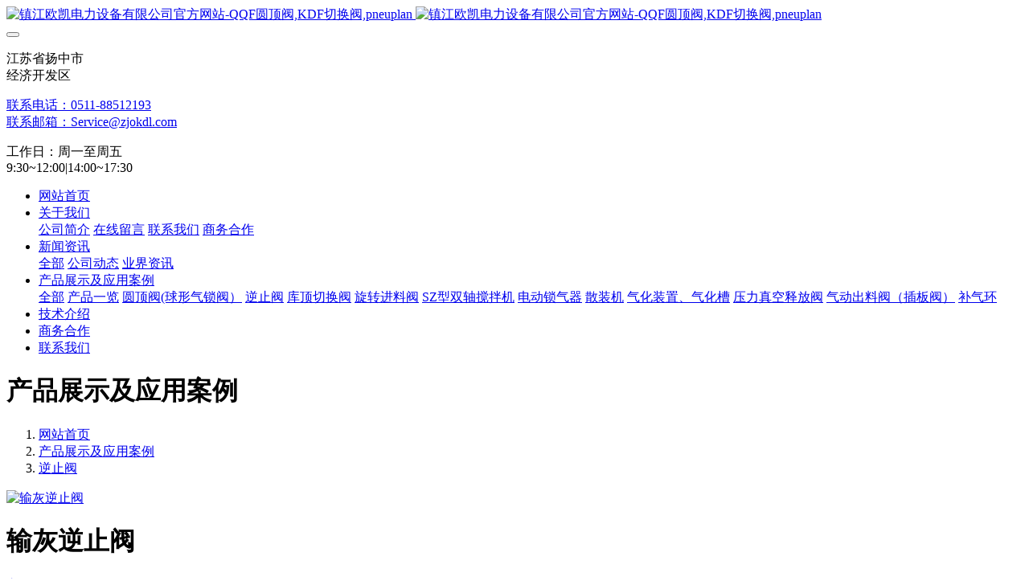

--- FILE ---
content_type: text/html;charset=UTF-8
request_url: http://zjokdl.com/product/showproduct.php?id=57
body_size: 11761
content:
<!DOCTYPE HTML>
<html class="oxh met-web" >
<head>
<meta charset="utf-8">
<meta name="renderer" content="webkit">
<meta http-equiv="X-UA-Compatible" content="IE=edge,chrome=1">
<meta name="viewport" content="width=device-width,initial-scale=1.0,maximum-scale=1.0,minimum-scale=1.0,user-scalable=0,minimal-ui">
<meta name="format-detection" content="telephone=no">
<title>DXF（B）-25逆止阀 单向阀</title>
<meta name="description" content="螺旋式逆止阀产品用途及特点　　该逆止阀系列，是专门为气力输送系统而设计的新型系列产品，它是综合了国内外先进技术和经验而设计的。它是用于气力输送系统供气的专用阀门。它也可以作为独立的产品提供给用户。　　该系列逆止阀精度高、动作灵活可靠 、耐磨性能好、密封性能优良、结构精巧、外形美观。该系列产品也使用于石油、化工、制药、电力行业等各种工况的管路上。　　该产品的连接形式有法兰连接、螺纹连接、对夹连接。">
<meta name="keywords" content="DXF（B）-25逆止阀 单向阀">
<meta name="generator" content="MetInfo V7.9" data-variable="../|cn|cn|mui603|3|8|57" data-user_name="">
<link href="../favicon.ico?1595840595" rel="shortcut icon" type="image/x-icon">
<link rel="stylesheet" type="text/css" href="../public/web/css/basic.css?1699163519">
<link rel="stylesheet" type="text/css" href="../templates/mui603/cache/showproduct_cn.css?1715949409">
<link rel="canonical" href="http://zjokdl.com/product/showproduct.php?id=57">
<style>
body{
    background-color:#ffffff !important;font-family: !important;}
h1,h2,h3,h4,h5,h6{font-family: !important;}
</style>
<script>(function(){var t=navigator.userAgent;(t.indexOf("rv:11")>=0||t.indexOf("MSIE 10")>=0)&&document.write("<script src=\"../public/plugins/html5shiv/html5shiv.min.js\"><\/script>")})();</script>
</head>
<!--[if lte IE 9]>
<div class="text-xs-center m-b-0 bg-blue-grey-100 alert">
    <button type="button" class="close" aria-label="Close" data-dismiss="alert">
        <span aria-hidden="true">×</span>
    </button>
    你正在使用一个过时的浏览器。请升级你的浏览器，以提高您的体验。</div>
<![endif]-->
<body >
          <body class="met-navfixed">
  <header class='met-head navbar-fixed-top' m-id='19' m-type='head_nav'>
    <nav class="navbar navbar-default box-shadow-none head_nav_met_16_5_19">
        <div class="nav-top">
        <div class="container">
            <div class="row">
            <div class="clearfix">
                                      <h3 hidden>镇江欧凯电力设备有限公司官方网站</h3>
                                                                                        <!-- logo -->
                <div class="navbar-header pull-xs-left">
                    <a href="../" class="met-logo vertical-align block pull-xs-left" title="镇江欧凯电力设备有限公司官方网站">
                        <div class="vertical-align-middle">
                            <img src="../upload/201606/1465312365.gif" alt="镇江欧凯电力设备有限公司官方网站-QQF圆顶阀,KDF切换阀,pneuplan" class="hidden-sm-down">
                            <img src="../upload/201606/1465312365.gif" alt="镇江欧凯电力设备有限公司官方网站-QQF圆顶阀,KDF切换阀,pneuplan" class="hidden-md-up">
                        </div>
                    </a>
                </div>
                <!-- logo -->
                <button type="button" class="navbar-toggler hamburger hamburger-close collapsed p-x-5 head_nav_met_16_5_19-toggler" data-target="#head_nav_met_16_5_19-collapse" data-toggle="collapse">
                    <span class="sr-only"></span>
                    <span class="hamburger-bar"></span>
                </button>
<!-- 会员注册登录 -->
              <!-- icon -->
        <div class="eco_header pull-right hidden-xs hidden-sm">
                              <div class="top-info">
                    <div class="icon-box"> <span class="fa fa-map-marker"></span> </div>
                    <div class="content-box">
                    <p>江苏省扬中市<br>
                        <span>经济开发区</span></p>
                    </div>
                </div>
                                      <div class="top-info phone_info">
                <div class="icon-box"> <span class="fa fa-phone"></span> </div>
                <div class="content-box">
                <p><a href="tel:联系电话：0511-88512193" title="联系电话：0511-88512193">联系电话：0511-88512193</a><br>
                    <span><a href="mailto:联系邮箱：Service@zjokdl.com" rel="nofollow" target="_blank">联系邮箱：Service@zjokdl.com</a></span></p>
                </div>
            </div>
                                              <div class="top-info day_info">
                    <div class="icon-box"> <span class="fa fa-calendar"></span> </div>
                    <div class="content-box">
                    <p>工作日：周一至周五<br>
                    <span>9:30~12:00|14:00~17:30</span></p>
                    </div>
                </div>
                        </div>
            </div>
        </div>
        </div>
    </div>
                <!-- 会员注册登录 -->

                <!-- 导航 -->
                <div class="fullnav collapse navbar-collapse navbar-collapse-toolbar p-0" id="head_nav_met_16_5_19-collapse">
                    <div class="container">
                        <div class="row">
                    <ul class="nav navbar-nav navlist clearfix   ">

                                                  <!-- 正常模式开始 -->
                            <li class='nav-item'>
                                <a href="../" title="网站首页" class="nav-link
                                                                  ">网站首页</a>
                            </li>

                                                                                          <li class="nav-item dropdown m-l-50">

                                    <!-- 关闭特殊模式 -->
                                                                              <a
                                            href="../about/"
                                            target='_self'                                            title="关于我们"
                                            class="nav-link dropdown-toggle "
                                            data-toggle="dropdown" data-hover="dropdown"
                                        >  <span style=''>关于我们</span></a>
                                    

                                    <div class="dropdown-menu animate two-menu">
                                                                                                                                                                    <a href="../about/show.php?id=19" target='_self' title="公司简介" class='dropdown-item hassub '>  <span style=''>公司简介</span></a>
                                                                                                                                                                  <a href="../message/" target='_self' title="在线留言" class='dropdown-item hassub '>  <span style=''>在线留言</span></a>
                                                                                                                                                                  <a href="../about/show.php?id=98" target='_self' title="联系我们" class='dropdown-item hassub '>  <span style=''>联系我们</span></a>
                                                                                                                                                                  <a href="../feedback/" target='_self' title="商务合作" class='dropdown-item hassub '>  <span style=''>商务合作</span></a>
                                                                                                                    </div>
                                </li>
                                                                                                                      <li class="nav-item dropdown m-l-50">

                                    <!-- 关闭特殊模式 -->
                                                                              <a
                                            href="../news/"
                                            target='_self'                                            title="新闻资讯"
                                            class="nav-link dropdown-toggle "
                                            data-toggle="dropdown" data-hover="dropdown"
                                        >  <span style=''>新闻资讯</span></a>
                                    

                                    <div class="dropdown-menu animate two-menu">
                                                                                  <a href="../news/" target='_self' title="全部" class='dropdown-item nav-parent hidden-lg-up'>全部</a>
                                                                                                                                                                  <a href="../news/news.php?class2=4" target='_self' title="公司动态" class='dropdown-item hassub '>  <span style=''>公司动态</span></a>
                                                                                                                                                                  <a href="../news/news.php?class2=5" target='_self' title="业界资讯" class='dropdown-item hassub '>  <span style=''>业界资讯</span></a>
                                                                                                                    </div>
                                </li>
                                                                                                                      <li class="nav-item dropdown m-l-50">

                                    <!-- 关闭特殊模式 -->
                                                                              <a
                                            href="../product/"
                                            target='_self'                                            title="产品展示及应用案例"
                                            class="nav-link dropdown-toggle active"
                                            data-toggle="dropdown" data-hover="dropdown"
                                        >  <span style=''>产品展示及应用案例</span></a>
                                    

                                    <div class="dropdown-menu animate two-menu">
                                                                                  <a href="../product/" target='_self' title="全部" class='dropdown-item nav-parent hidden-lg-up'>全部</a>
                                                                                                                                                                  <a href="../product/product.php?class2=111" target='_self' title="产品一览" class='dropdown-item hassub '>  <span style=''>产品一览</span></a>
                                                                                                                                                                  <a href="../product/product.php?class2=6" target='_self' title="圆顶阀(球形气锁阀）" class='dropdown-item hassub '>  <span style=''>圆顶阀(球形气锁阀）</span></a>
                                                                                                                                                                  <a href="../product/product.php?class2=8" target='_self' title="逆止阀" class='dropdown-item hassub active'>  <span style=''>逆止阀</span></a>
                                                                                                                                                                  <a href="../product/product.php?class2=9" target='_self' title="库顶切换阀" class='dropdown-item hassub '>  <span style=''>库顶切换阀</span></a>
                                                                                                                                                                  <a href="../product/product.php?class2=12" target='_self' title="旋转进料阀" class='dropdown-item hassub '>  <span style=''>旋转进料阀</span></a>
                                                                                                                                                                  <a href="../product/product.php?class2=100" target='_self' title="SZ型双轴搅拌机" class='dropdown-item hassub '>  <span style=''>SZ型双轴搅拌机</span></a>
                                                                                                                                                                  <a href="../product/product.php?class2=103" target='_self' title="电动锁气器" class='dropdown-item hassub '>  <span style=''>电动锁气器</span></a>
                                                                                                                                                                  <a href="../product/product.php?class2=104" target='_self' title="散装机" class='dropdown-item hassub '>  <span style=''>散装机</span></a>
                                                                                                                                                                  <a href="../product/product.php?class2=105" target='_self' title="气化装置、气化槽" class='dropdown-item hassub '>  <span style=''>气化装置、气化槽</span></a>
                                                                                                                                                                  <a href="../product/product.php?class2=106" target='_self' title="压力真空释放阀" class='dropdown-item hassub '>  <span style=''>压力真空释放阀</span></a>
                                                                                                                                                                  <a href="../product/product.php?class2=109" target='_self' title="气动出料阀（插板阀）" class='dropdown-item hassub '>  <span style=''>气动出料阀（插板阀）</span></a>
                                                                                                                                                                  <a href="../product/product.php?class2=115" target='_self' title="补气环" class='dropdown-item hassub '>  <span style=''>补气环</span></a>
                                                                                                                    </div>
                                </li>
                                                                                                                      <li class='nav-item m-l-50'>
                                    <a href="../case/" target='_self' title="技术介绍" class="nav-link ">  <span style=''>技术介绍</span></a>
                                </li>
                                                                                                                      <li class='nav-item m-l-50'>
                                    <a href="../feedback/" target='_self' title="商务合作" class="nav-link ">  <span style=''>商务合作</span></a>
                                </li>
                                                                                                                      <li class='nav-item m-l-50'>
                                    <a href="http://www.zjokdl.com/about/show.php?lang=cn&id=98" target='_self' title="联系我们" class="nav-link ">  <span style=''>联系我们</span></a>
                                </li>
                                                                                <!-- 正常模式结束 -->
                                                                                                                                </ul>
                </div>
                <!-- 导航 -->
            </div>
        </div>
    </nav>
</header>

            <div class="banner_met_28_1_2-ny vertical-align text-xs-center" m-id='2' m-type='banner'>
    <h1 class="vertical-align-middle">产品展示及应用案例</h1>
</div>


        <div class="location_met_16_1_44 met-crumbs" m-id='44'>
	<div class="container">
		<div class="row">
			<ol class="breadcrumb m-b-0 subcolumn-crumbs">
				<li class='breadcrumb-item'>
					<a href="../" title="网站首页"><em  class='icon wb-home'></em> 网站首页</a>
				</li>
				        					  						<li class='breadcrumb-item'>
							<a href="../product/" title="产品展示及应用案例" class=''>产品展示及应用案例</a>
						</li>
														  						<li class='breadcrumb-item'>
							<a href="../product/product.php?class2=8" title="逆止阀" class=''>逆止阀</a>
						</li>
														  							</ol>
		</div>
	</div>
</div>

        <!-- 标准模式 -->
<main class="product_list_detail_met_21_4_45 page met-showproduct pagetype1" m-id='45'>
    <div class="container">
            <div class="row">
                        <div class="met-showproduct-head page-content block-bg">
        <div class="container">
            <div class="row">
                <div class="col-lg-5">
                                                        <div class='met-showproduct-list fngallery cover text-xs-center  ' id='met-imgs-slick' m-id='noset' m-type="displayimgs">
                            <!--fngallery：启用lightGallery插件的类名-->
                                                                <div class='slick-slide'>
                                <a href='../upload/201606/watermark/1465321501.jpg' data-size='222x136' data-med='../upload/201606/watermark/1465321501.jpg' data-med-size='222x136' class='lg-item-box' data-src='../upload/201606/watermark/1465321501.jpg' data-exthumbimage="../upload/thumb_src/60_60/1465321501.jpg" data-sub-html='输灰逆止阀'>
                                    <!--类名lg-item-box之前为initPhotoSwipeFromDOM插件所用参数；之后为lightGallery插件所用参数，lg-item-box：lightGallery插件对应的类名-->
                                    <img
                                      src                                    ="../upload/thumb_src/400_300/1465321501.jpg" class='img-fluid' alt='输灰逆止阀' />
                                </a>
                            </div>
                                                    </div>
                </div>
                <div class="col-lg-7">
                    <div class="product-intro">
                        <h1 class='m-t-0 font-size-16'>输灰逆止阀</h1>
                        <div class="paoducct_gm">
                                                          <div>
                                                            <a href="#product_21_4" class="btn" data-type="1" target="_blank">立即订购</a>
                            </div>
                                                                                      <div class="bdshare">
                                <div class="bshare-custom allstyle inline-block">
                                    <a title="" class="bshare-more">分享</a>
                                </div>
                                <script type="text/javascript" charset="utf-8" src="../templates/mui603/ui/product_list_detail/met_21_4/img/buttonLite.js#style=-1&uuid=&pophcol=2&lang=zh"></script>
                                <script type="text/javascript" charset="utf-8" >
                                    (function(){function C(){var g=".bshare-custom{font-size:13px;line-height:16px !important;}.bshare-custom.icon-medium{font-size:14px;line-height:20px !important;}.bshare-custom.icon-medium-plus,.bshare-custom.icon-large{font-size:16px;line-height:26px !important;}.bshare-custom.icon-large{line-height:44px !important;}.bshare-custom a{padding-left:19px;height:16px;_height:18px;text-decoration:none;display:none;zoom:1;vertical-align:middle;cursor:pointer;color:#333;margin-right:3px;-moz-opacity:1;-khtml-opacity:1;opacity:1;}.bshare-custom a:hover{text-decoration:underline;-moz-opacity:0.75;-khtml-opacity:0.75;opacity:0.75;}.bshare-custom.icon-medium a{padding-left:27px;height:24px;}.bshare-custom.icon-medium-plus a{padding-left:35px;height:32px;}.bshare-custom.icon-large a{padding-left:53px;height:50px;}.bshare-custom .bshare-more{padding-left:0 !important;color:#333 !important;"+
    c+".bshare-custom #bshare-shareto{color:#333;text-decoration:none;font-weight:bold;margin-right:8px;"+c;for(b in d.pnMap)a=d.topMap[b],g+=".bshare-custom .bshare-"+b+'{background:url("'+p+(a?l:b)+q+'")'+(a?" no-repeat 0 "+a*D+"px;"+c:m)+".bshare-custom.icon-medium .bshare-"+b+'{background:url("'+r+(a?l:b)+'.gif")'+(a?" no-repeat 0 "+a*E+"px;"+c:m)+".bshare-custom.icon-medium-plus .bshare-"+b+'{background:url("'+s+(a?l:b)+'.gif")'+(a?" no-repeat 0 "+a*F+"px;"+c:m)+".bshare-custom.icon-large .bshare-"+
    b+'{background:url("'+t+(a?l:b)+'.gif")'+(a?" no-repeat 0 "+a*G+"px;"+c:m);g+='.bshare-custom #bshare-more-icon,.bshare-custom .bshare-more-icon{background:url("'+p+"more"+q+'") no-repeat;padding-left:19px !important;}.bshare-custom.icon-medium #bshare-more-icon,.bshare-custom.icon-medium .bshare-more-icon{background:url("'+r+'more.gif") no-repeat;padding-left:27px !important;}.bshare-custom.icon-medium-plus #bshare-more-icon,.bshare-custom.icon-medium-plus .bshare-more-icon{background:url("'+s+'more.gif") no-repeat;padding-left:35px !important;}.bshare-custom.icon-large #bshare-more-icon,.bshare-custom.icon-large .bshare-more-icon{background:url("'+
    t+'more.gif") no-repeat;padding-left:53px !important;}';for(b in y)e=H+y[b],g+=".bshare-custom .bshare-more."+e+"{background:url("+p+e+q+") no-repeat;}.bshare-custom.icon-medium a.bshare-more."+e+"{background:url("+r+e+".gif) no-repeat;}.bshare-custom.icon-medium-plus a.bshare-more."+e+"{background:url("+s+e+".gif) no-repeat;}.bshare-custom.icon-large a.bshare-more."+e+"{background:url("+t+e+".gif) no-repeat;}";g+=".bshare-custom .bshare-share-count{width:41px;background:transparent url("+h+"counter_box_18.gif) no-repeat;height:18px;line-height:18px !important;color:#333;text-align:center;font:bold 11px Arial,\u5b8b\u4f53,sans-serif;zoom:1;_padding-top:2px;"+
    c+".bshare-custom.icon-medium .bshare-share-count{width:45px;padding:0 0 0 2px;vertical-align:bottom;background:transparent url("+h+"counter_box_24.gif) no-repeat;height:24px;color:#444;line-height:24px !important;text-align:center;font:bold 12px Arial,\u5b8b\u4f53,sans-serif;zoom:1;_padding-top:5px;"+c+".bshare-custom.icon-medium-plus .bshare-share-count{width:60px !important;padding:0 0 0 3px;vertical-align:bottom;background:transparent url("+h+"counter_box_32.gif) no-repeat;height:32px;line-height:32px !important;text-align:center;color:#444;font:normal 18px Arial,\u5b8b\u4f53,sans-serif;zoom:1;_padding-top:6px;"+
    c+".bshare-custom.icon-large .bshare-share-count{width:94px !important;padding:0 0 0 5px;vertical-align:bottom;background:transparent url("+h+"counter_box_50.gif) no-repeat;height:50px;line-height:50px !important;text-align:center;color:#444;font:normal 22px Arial,\u5b8b\u4f53,sans-serif;zoom:1;_padding-top:12px;"+c;j.loadStyle(g);if(!d.anchorsBinded){d.anchorsBinded=!0;var u,v,z,k,g=function(a){if(!a)a=w.event;if(u=a.target||a.srcElement){v=u.className.split(" ");z=u.buttonIndex;for(f=0;f<v.length;f++)if(i=
    v[f],/^bshare-/.test(i)){k=i.slice(7);break}if(k){if(k=="more"){if(n.pop==-2)return!1;d.more(a);a.preventDefault?a.preventDefault():a.returnValue=!1;return!1}d.share(a,k,z)}k=null;return!1}},B=j.getElem(A,"div","bshare-custom"),x,o;for(f=0;f<B.length;f++){x=B[f].getElementsByTagName("a");for(i=0;i<x.length;i++)o=x[i],o.buttonIndex=f,A.addEventListener?o.addEventListener("click",g,!1):o.attachEvent("onclick",g)}}}var w=window,j=w.bShareUtil,d=w.bShare,n=d.config,h=d.imageBasePath,A=document,p=h+"logos/s4/",
    r=h+"logos/m2/",s=h+"logos/mp2/",t=h+"logos/l3/",D=-18,E=-26,F=-34,G=-52,l="sprite/top_logos_sprite",c="*display:inline;display:inline-block;}",m=" no-repeat;"+c,f,i,b,a,q=j.isIe?".gif":".png",H="more-style-",e,y=["android","apple","sharethis","sharethis-orange","addthis"];j.ready(function(){var a=function(){d.completed?(C(),d.params.type!=15&&n.pop!=-1&&!n.beta&&!n.popjs&&j.loadScript(d.jsBasePath+"styles/bshareS887.js?v=20150603")):setTimeout(a,50)};a()})})();
                                </script>
                            </div>
                                                    </div>
                                                      <div class='m-y-10 waibu'>
                                                                                                                      <a href="http://zjokdl.com/feedback/index.php?fdtitle=%E8%BE%93%E7%81%B0%E9%80%86%E6%AD%A2%E9%98%80&lang=cn" class="btn  m-r-20 m-y-10" target="_blank">在线询价</a>
                                                                                                </div>
                                                                              <div class='description m-b-15'>螺旋式逆止阀产品用途及特点　　该逆止阀系列，是专门为气力输送系统而设计的新型系列产品，它是综合了国内外先进技术和经验而设计的。它是用于气力输送系统供气的专用阀门。它也可以作为独立的产品提供给用户。　　该系列逆止阀精度高、动作灵活可靠 、耐磨性能好、密封性能优良、结构精巧、外形美观。该系列产品也使用于石油、化工、制药、电力行业等各种工况的管路上。　　该产品的连接形式有法兰连接、螺纹连接、对夹连接。</div>
                                                                          <ul class="product-para paralist blocks-100 blocks-sm-2 blocks-md-3 blocks-lg-2 m-x-0 p-y-5">
                                                                                                          <li class="p-x-0 p-r-15">
                                        <span>型号：</span>
                                        DXF-25                                    </li>
                                                                                                                                  <li class="p-x-0 p-r-15">
                                        <span>品牌：</span>
                                        欧凯                                    </li>
                                                                                                                                                  </ul>
                                            </div>
                                          <div class="tel-box">
                        <p>全国服务热线：</p>
                        <a href="tel:0511-88512193" class="pro-tel">0511-88512193</a>
                    </div>
                                </div>

            </div>
        </div>
    </div>
    <div class="met-showproduct-body page-content">
        <div class="container">
            <div class="row">

<!-- 内容选项卡 -->
                    <div class="col-lg-12">
                    <div class="row">
                        <div class="panel panel-body m-b-0 product-detail" boxmh-mh >
                            <ul class="nav nav-tabs nav-tabs-line m-b-20 met-showproduct-navtabs">
                                                                        <li class="nav-item">
                                    <a
                                    class='nav-link
                                                                          active
                                                                        ' data-toggle="tab" href="#product-content0" data-get="product-details">详细信息</a>
                                </li>
                                                                <li class="nav-item">
                                    <a
                                    class='nav-link
                                                                          ' data-toggle="tab" href="#product-content1" data-get="product-details">选项卡二</a>
                                </li>
                                                                <li class="nav-item">
                                    <a
                                    class='nav-link
                                                                          ' data-toggle="tab" href="#product-content2" data-get="product-details">选项卡三</a>
                                </li>
                                                            </ul>
                            <article class="tab-content">

                                        
                                <section class="tab-pane met-editor clearfix animation-fade
                                                                          active
                                                                        " id="product-content0">
                                    <div><strong>螺旋式逆止阀</strong></div><div></div><div><strong>产品用途及特点</strong></div><p><br/></p><div><strong>　　该逆止阀系列，是专门为气力输送系统而设计的新型系列产品，它是综合了国内外先进技术和经验而设计的。它是用于气力输送系统供气的专用阀门。它也可以作为独立的产品提供给用户。</strong></div><div><strong>　　该系列逆止阀精度高、动作灵活可靠 
、耐磨性能好、密封性能优良、结构精巧、外形美观。该系列产品也使用于石油、化工、制药、电力行业等各种工况的管路上。</strong></div><div><strong>　　该产品的连接形式有法兰连接、螺纹连接、对夹连接。</strong></div><p><br/></p><p><br/></p>                                </section>
                                
                                <section class="tab-pane met-editor clearfix animation-fade
                                                                          " id="product-content1">
                                                                    </section>
                                
                                <section class="tab-pane met-editor clearfix animation-fade
                                                                          " id="product-content2">
                                                                    </section>
                                                                                                      <div class="tag">
                                        <span></span>
                                                                                    </div>
                                                            </article>
                        </div>
                    </div>
                </div>
<!-- 内容选项卡 -->

                  
            </div>
        </div>
    </div>
            <div class='met-page p-y-30 border-top1'>
            <div class="container p-t-30 ">
                <ul class="pagination block blocks-2 text-xs-center text-sm-left">
                    <li class='page-item m-b-0 '>
                        <a href='../product/showproduct.php?id=54' title="气动双闸板阀" class='page-link text-truncate'>
                            上一篇                            <span aria-hidden="true" class='hidden-xs-down'>: 气动双闸板阀</span>
                        </a>
                    </li>
                    <li class='page-item m-b-0 '>
                        <a href='../product/showproduct.php?id=53' title="双闸板阀" class='page-link pull-xs-right text-truncate'>
                            下一篇                            <span aria-hidden="true" class='hidden-xs-down'>: 双闸板阀</span>
                        </a>
                    </li>
                </ul>
            </div>
        </div>


          <div class="tj-box">

        <div class="tit">
            <h3>为您推荐</h3>
        </div>
        <ul class="                  blocks-100
                                blocks-md-2 blocks-lg-3 blocks-xxl-3" data-scale='300x400'>
                  

                            <li>
                    <a href="../product/showproduct.php?id=57" title="输灰逆止阀" class="img" target=_self>
                        <img src="../upload/thumb_src/400_300/1465321501.jpg" alt="输灰逆止阀">
                    </a>
                    <a href="../product/showproduct.php?id=57" title="输灰逆止阀" class="text-truncate" target=_self>  <span style=''>输灰逆止阀</span></a>
                </li>
            
                    </ul>
            </div>

    <div class="feed-box" id="product_21_4">
                      <h3 class="feed-title">在线预定</h3>
            <div class="met-feedback animsition">
                            </div>
            </div>
                    </div>
        </div>
    </main>
    <!-- 标准模式 -->

          
        <div class="met-footnav text-center foot_nav_met_27_1_61" m-id="61" m-type='foot_nav'>
	<div class="container">
		<div class="row mob-masonry">
		<div class="col-lg-8 col-xs-12 footnav-left clearfix">
							<div class="col-md-2 col-sm-2 col-xs-6 list masonry-item">
					<h4><a href="../news/news.php?class2=4" title="公司动态" target='_self'>  <span style=''>公司动态</span></a></h4>
				</div>
							<div class="col-md-2 col-sm-2 col-xs-6 list masonry-item">
					<h4><a href="../message/" title="在线留言" target='_self'>  <span style=''>在线留言</span></a></h4>
				</div>
							<div class="col-md-2 col-sm-2 col-xs-6 list masonry-item">
					<h4><a href="../link/" title="友情链接" target='_self'>  <span style=''>友情链接</span></a></h4>
				</div>
							<div class="col-md-2 col-sm-2 col-xs-6 list masonry-item">
					<h4><a href="../member/" title="会员中心" target='_self'>  <span style=''>会员中心</span></a></h4>
				</div>
							<div class="col-md-2 col-sm-2 col-xs-6 list masonry-item">
					<h4><a href="../search/" title="站内搜索" target='_self'>  <span style=''>站内搜索</span></a></h4>
				</div>
							<div class="col-md-2 col-sm-2 col-xs-6 list masonry-item">
					<h4><a href="../sitemap/" title="网站地图" target='_self'>  <span style=''>网站地图</span></a></h4>
				</div>
					</div>
		<div class="col-lg-4 col-xs-12 footnav-right clearfix">
			<div class="info masonry-item">
				<div class="info-right">
					<!--微信-->
					  						<a id="met-weixin" data-plugin="webuiPopover" data-trigger="hover" data-animation="pop" data-placement='top' data-width='155' data-padding='0' data-content="<div class='text-xs-center'>
							<img src='../upload/202007/1596173645.png' alt='镇江欧凯电力设备有限公司官方网站' width='150' height='150' id='met-weixin-img'></div>
						">
							<i class="fa fa-weixin light-green-700"></i>
						</a>
										<!--微博-->
					  						<a href="http://weibo.com/zjokdl" rel="nofollow" target="_blank">
							<i class="fa fa-weibo red-600"></i>
						</a>
										  						<a
							  			    			href="http://wpa.qq.com/msgrd?v=3&uin=837709188&site=qq&menu=yes"
			    									    rel="nofollow" target="_blank">
							<i class="fa fa-qq"></i>
						</a>
										<!--email-->
					  						<a href="mailto:Service@zjokdl.com" rel="nofollow" target="_blank">
							<i class="fa fa-envelope red-600"></i>
						</a>
										<!--电话-->
					  					   <span class="phone"><i class="fa fa-phone"></i><span>0511-88512193</span></span>
										<!--QQ-->
				</div>
			</div>
			</div>
		</div>
	</div>
</div>

        <footer class='foot_info_met_16_1_21 met-foot border-top1' m-id='21' m-type='foot'>
	<div class="container text-xs-center">
		<!--友情链接-->
		              <!--友情链接-->
		  		<p>您好！请点击右侧备案号查询网页备案：<a href="http://beian.miit.gov.cn/" rel="nofollow" target="_blank" title=" 点击查询备案号">苏ICP备16011281号-1</a><img width="35" height="43" title="1584456072473952.gif" alt="IPC.gif" src="https://www.zjokdl.com/upload/202003/1584456072473952.gif" data-height="43" data-width="35"/><span style="color: rgb(0, 0, 0); font-family: monospace; font-size: medium; white-space: pre-wrap;"> </span><span class="html-tag" style="font-family: monospace; font-size: medium; white-space: pre-wrap;"></span></p></p>
				  		  		  			<p><p style="text-align:center;">&nbsp;<span style="color: rgb(192, 0, 0);">为提高网页响应速度，已采用CDN云加速。请放心浏览！</span><span class="html-tag" style="font-family: monospace; font-size: medium; white-space: pre-wrap"></span></p><p>镇江欧凯电力设备有限公司感谢您的来访！</p><p><br/></p><p><br/></p><p><a href="https://beian.miit.gov.cn" target="_blank" title="工信部" textvalue="苏ICP备16011281号">苏ICP备16011281号</a></p></p>
				  			<div hidden><p>镇江欧凯电力设备有限公司</p></div>
				<div class="powered_by_metinfo">
			Powered by <b><a rel=nofollow href=http://www.metinfo.cn target=_blank>MetInfo 7.9</a></b> &copy;2008-2026 &nbsp;<a rel=nofollow href=http://www.metinfo.cn target=_blank>MetInfo Inc.</a>		</div>
		<ul class="met-langlist p-0">
			        			  			  	    </ul>
	</div>
</footer>
  <div class="foot_info_met_16_1_21_bottom text-xs-center   " m-id='21'   m-type="nocontent" data-bg="|#4270b5|1" data-ifbotc="">
    <div class="main">
                <div class="">
        <a href="tel:051188512193" class="item" target="_blank">
            <i class="fa fa-phone"></i>
            <span>电话咨询</span>
        </a>
    </div>
              <div class="">
        <a href="../product/" class="item" target="_blank">
            <i class="fa fa-navicon"></i>
            <span>产品中心</span>
        </a>
    </div>
              <div class="">
        <a href="../feedback/" class="item" target="_blank">
            <i class="fa fa-pencil-square-o"></i>
            <span>在线订购</span>
        </a>
    </div>
              <div class="">
        <a href="http://wpa.qq.com/msgrd?v=3&uin=00000000&site=qq&menu=yes" class="item" target="_blank">
            <i class="fa fa-qq"></i>
            <span>QQ客服</span>
        </a>
    </div>
            </div>
</div>

        <button type="button" class="btn btn-icon btn-primary btn-squared back_top_met_16_1_62 met-scroll-top   " hidden m-id='62' m-type='nocontent'>
	<i class="icon wb-chevron-up" aria-hidden="true"></i>
</button>

<input type="hidden" name="met_lazyloadbg" value="">
<textarea name="met_product_video" data-playinfo="0|0|0|0" hidden></textarea>
<script src="../cache/lang_json_cn.js?1715865863"></script>
<script src="../public/web/js/basic.js?1682821337" data-js_url="../templates/mui603/cache/showproduct_cn.js?1715949409" id="met-page-js"></script>
<script type="text/javascript" src="http://zjokdl.com/app/app/met_stat/web/templates/js/met_stat.js"></script><script src='http://zjokdl.com/app/app/met_jump_notice/web/templates/js/own.js?1715865798'></script>
</body>
</html>